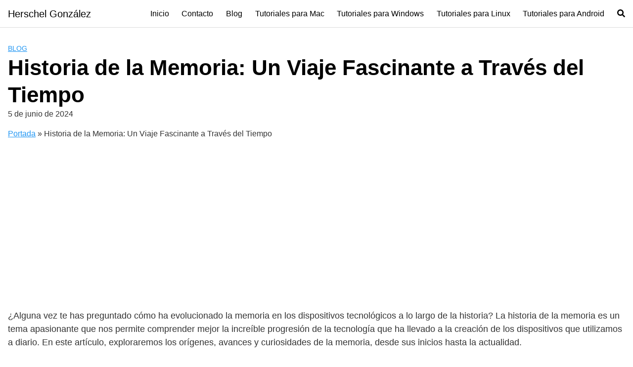

--- FILE ---
content_type: text/html; charset=UTF-8
request_url: https://herschelgonzalez.com/historia-de-la-memoria-un-viaje-fascinante-a-traves-del-tiempo-2/
body_size: 8238
content:
<!DOCTYPE html>
<html lang="es">
<head>
	<meta charset="UTF-8">
	<meta name="viewport" content="width=device-width, initial-scale=1">
	<link rel="profile" href="http://gmpg.org/xfn/11">
	<meta name='robots' content='index, follow, max-image-preview:large, max-snippet:-1, max-video-preview:-1' />

	<!-- This site is optimized with the Yoast SEO plugin v21.5 - https://yoast.com/wordpress/plugins/seo/ -->
	<title>Historia de la Memoria: Un Viaje Fascinante a Través del Tiempo - Herschel González</title>
	<link rel="canonical" href="https://herschelgonzalez.com/historia-de-la-memoria-un-viaje-fascinante-a-traves-del-tiempo-2/" />
	<meta property="og:locale" content="es_ES" />
	<meta property="og:type" content="article" />
	<meta property="og:title" content="Historia de la Memoria: Un Viaje Fascinante a Través del Tiempo - Herschel González" />
	<meta property="og:description" content="¿Alguna vez te has preguntado cómo ha evolucionado la memoria en los Leer más" />
	<meta property="og:url" content="https://herschelgonzalez.com/historia-de-la-memoria-un-viaje-fascinante-a-traves-del-tiempo-2/" />
	<meta property="og:site_name" content="Herschel González" />
	<meta property="article:published_time" content="2024-06-06T00:41:52+00:00" />
	<meta name="author" content="posadasherschel" />
	<meta name="twitter:card" content="summary_large_image" />
	<meta name="twitter:label1" content="Escrito por" />
	<meta name="twitter:data1" content="posadasherschel" />
	<meta name="twitter:label2" content="Tiempo de lectura" />
	<meta name="twitter:data2" content="2 minutos" />
	<script type="application/ld+json" class="yoast-schema-graph">{"@context":"https://schema.org","@graph":[{"@type":"WebPage","@id":"https://herschelgonzalez.com/historia-de-la-memoria-un-viaje-fascinante-a-traves-del-tiempo-2/","url":"https://herschelgonzalez.com/historia-de-la-memoria-un-viaje-fascinante-a-traves-del-tiempo-2/","name":"Historia de la Memoria: Un Viaje Fascinante a Través del Tiempo - Herschel González","isPartOf":{"@id":"https://herschelgonzalez.com/#website"},"primaryImageOfPage":{"@id":"https://herschelgonzalez.com/historia-de-la-memoria-un-viaje-fascinante-a-traves-del-tiempo-2/#primaryimage"},"image":{"@id":"https://herschelgonzalez.com/historia-de-la-memoria-un-viaje-fascinante-a-traves-del-tiempo-2/#primaryimage"},"thumbnailUrl":"https://herschelgonzalez.com/wp-content/uploads/2024/06/memory-scaled.jpeg","datePublished":"2024-06-06T00:41:52+00:00","dateModified":"2024-06-06T00:41:52+00:00","author":{"@id":"https://herschelgonzalez.com/#/schema/person/91e97e8736d8631d2b7ecf60ba210a66"},"breadcrumb":{"@id":"https://herschelgonzalez.com/historia-de-la-memoria-un-viaje-fascinante-a-traves-del-tiempo-2/#breadcrumb"},"inLanguage":"es","potentialAction":[{"@type":"ReadAction","target":["https://herschelgonzalez.com/historia-de-la-memoria-un-viaje-fascinante-a-traves-del-tiempo-2/"]}]},{"@type":"ImageObject","inLanguage":"es","@id":"https://herschelgonzalez.com/historia-de-la-memoria-un-viaje-fascinante-a-traves-del-tiempo-2/#primaryimage","url":"https://herschelgonzalez.com/wp-content/uploads/2024/06/memory-scaled.jpeg","contentUrl":"https://herschelgonzalez.com/wp-content/uploads/2024/06/memory-scaled.jpeg","width":2560,"height":1707},{"@type":"BreadcrumbList","@id":"https://herschelgonzalez.com/historia-de-la-memoria-un-viaje-fascinante-a-traves-del-tiempo-2/#breadcrumb","itemListElement":[{"@type":"ListItem","position":1,"name":"Portada","item":"https://herschelgonzalez.com/"},{"@type":"ListItem","position":2,"name":"Historia de la Memoria: Un Viaje Fascinante a Través del Tiempo"}]},{"@type":"WebSite","@id":"https://herschelgonzalez.com/#website","url":"https://herschelgonzalez.com/","name":"Herschel González","description":"Tutoriales para Mac, Windows y Linux","potentialAction":[{"@type":"SearchAction","target":{"@type":"EntryPoint","urlTemplate":"https://herschelgonzalez.com/?s={search_term_string}"},"query-input":"required name=search_term_string"}],"inLanguage":"es"},{"@type":"Person","@id":"https://herschelgonzalez.com/#/schema/person/91e97e8736d8631d2b7ecf60ba210a66","name":"posadasherschel","image":{"@type":"ImageObject","inLanguage":"es","@id":"https://herschelgonzalez.com/#/schema/person/image/","url":"https://secure.gravatar.com/avatar/151786fdb6d50de337d2bab8ac1d5b0c?s=96&d=mm&r=g","contentUrl":"https://secure.gravatar.com/avatar/151786fdb6d50de337d2bab8ac1d5b0c?s=96&d=mm&r=g","caption":"posadasherschel"},"sameAs":["https://herschelgonzalez.com"],"url":"https://herschelgonzalez.com/author/posadasherschel/"}]}</script>
	<!-- / Yoast SEO plugin. -->


<link rel='dns-prefetch' href='//www.googletagmanager.com' />
<link rel='dns-prefetch' href='//pagead2.googlesyndication.com' />
<link rel="alternate" type="application/rss+xml" title="Herschel González &raquo; Feed" href="https://herschelgonzalez.com/feed/" />
<link rel="alternate" type="application/rss+xml" title="Herschel González &raquo; Feed de los comentarios" href="https://herschelgonzalez.com/comments/feed/" />
<link rel="alternate" type="application/rss+xml" title="Herschel González &raquo; Comentario Historia de la Memoria: Un Viaje Fascinante a Través del Tiempo del feed" href="https://herschelgonzalez.com/historia-de-la-memoria-un-viaje-fascinante-a-traves-del-tiempo-2/feed/" />
<link data-optimized="2" rel="stylesheet" href="https://herschelgonzalez.com/wp-content/litespeed/css/29046b0325cc9eef7cd744fc6909df16.css?ver=2992c" />





<script type="text/javascript" src="https://herschelgonzalez.com/wp-includes/js/jquery/jquery.min.js?ver=3.7.1" id="jquery-core-js"></script>
<script type="text/javascript" src="https://herschelgonzalez.com/wp-includes/js/jquery/jquery-migrate.min.js?ver=3.4.1" id="jquery-migrate-js"></script>
<link rel="EditURI" type="application/rsd+xml" title="RSD" href="https://herschelgonzalez.com/xmlrpc.php?rsd" />
<link rel='shortlink' href='https://herschelgonzalez.com/?p=15101' />
<meta name="generator" content="Site Kit by Google 1.170.0" />    

            
    
<!-- Metaetiquetas de Google AdSense añadidas por Site Kit -->
<meta name="google-adsense-platform-account" content="ca-host-pub-2644536267352236">
<meta name="google-adsense-platform-domain" content="sitekit.withgoogle.com">
<!-- Acabar con las metaetiquetas de Google AdSense añadidas por Site Kit -->

<!-- Fragmento de código de Google Adsense añadido por Site Kit -->
<script type="text/javascript" async="async" src="https://pagead2.googlesyndication.com/pagead/js/adsbygoogle.js?client=ca-pub-1321029786600403&amp;host=ca-host-pub-2644536267352236" crossorigin="anonymous"></script>

<!-- Final del fragmento de código de Google Adsense añadido por Site Kit -->
<link rel="icon" href="https://herschelgonzalez.com/wp-content/uploads/2023/11/cropped-logopng-32x32.png" sizes="32x32" />
<link rel="icon" href="https://herschelgonzalez.com/wp-content/uploads/2023/11/cropped-logopng-192x192.png" sizes="192x192" />
<link rel="apple-touch-icon" href="https://herschelgonzalez.com/wp-content/uploads/2023/11/cropped-logopng-180x180.png" />
<meta name="msapplication-TileImage" content="https://herschelgonzalez.com/wp-content/uploads/2023/11/cropped-logopng-270x270.png" />
</head>
<body class="post-template-default single single-post postid-15101 single-format-standard no-sidebar layout-menu-orbital">
	<a class="screen-reader-text" href="#content">Saltar al contenido</a>

			
		

<header class="site-header with-header ">
	<div class="container header-inner">
							<div class="site-logo">

											<a href="https://herschelgonzalez.com">Herschel González</a>
					
				</div>

						<button class="toggle nav-toggle mobile-nav-toggle  orbitalMenu-fixed" data-toggle-target=".menu-modal"  data-toggle-body-class="showing-menu-modal" aria-expanded="false" data-set-focus=".close-nav-toggle">
				<span class="toggle-inner">
					<a class="site-nav-trigger">
						<span></span>
					</a>
					<span class="toggle-text">Menu</span>
				</span>
			</button><!-- .nav-toggle -->
			
			<div class="header-navigation-wrapper">

										<nav class="primary-menu-wrapper" aria-label="Horizontal" role="navigation">

							<ul class="primary-menu reset-list-style">

							<li id="menu-item-3716" class="menu-item menu-item-type-custom menu-item-object-custom menu-item-home menu-item-3716"><a href="https://herschelgonzalez.com">Inicio</a></li>
<li id="menu-item-3717" class="menu-item menu-item-type-post_type menu-item-object-page menu-item-3717"><a href="https://herschelgonzalez.com/contacto/">Contacto</a></li>
<li id="menu-item-3718" class="menu-item menu-item-type-taxonomy menu-item-object-category current-post-ancestor current-menu-parent current-post-parent menu-item-3718"><a href="https://herschelgonzalez.com/category/blog/">Blog</a></li>
<li id="menu-item-3719" class="menu-item menu-item-type-taxonomy menu-item-object-category menu-item-3719"><a href="https://herschelgonzalez.com/category/tutoriales-para-mac/">Tutoriales para Mac</a></li>
<li id="menu-item-3720" class="menu-item menu-item-type-taxonomy menu-item-object-category menu-item-3720"><a href="https://herschelgonzalez.com/category/tutoriales-para-windows/">Tutoriales para Windows</a></li>
<li id="menu-item-3721" class="menu-item menu-item-type-taxonomy menu-item-object-category menu-item-3721"><a href="https://herschelgonzalez.com/category/tutoriales-para-linux/">Tutoriales para Linux</a></li>
<li id="menu-item-3722" class="menu-item menu-item-type-taxonomy menu-item-object-category menu-item-3722"><a href="https://herschelgonzalez.com/category/tutoriales-para-android-2/">Tutoriales para Android</a></li>
<li class="menu-item search-item">    <a href="#" onclick="orbital_expand_navbar()" class="text-center"><svg class="svg-inline--fa fa-search fa-w-16 fa-sm" aria-hidden="true" focusable="false" data-prefix="fa" data-icon="search" role="img" xmlns="http://www.w3.org/2000/svg" viewBox="0 0 512 512" data-fa-i2svg=""><path fill="currentColor" d="M505 442.7L405.3 343c-4.5-4.5-10.6-7-17-7H372c27.6-35.3 44-79.7 44-128C416 93.1 322.9 0 208 0S0 93.1 0 208s93.1 208 208 208c48.3 0 92.7-16.4 128-44v16.3c0 6.4 2.5 12.5 7 17l99.7 99.7c9.4 9.4 24.6 9.4 33.9 0l28.3-28.3c9.4-9.4 9.4-24.6.1-34zM208 336c-70.7 0-128-57.2-128-128 0-70.7 57.2-128 128-128 70.7 0 128 57.2 128 128 0 70.7-57.2 128-128 128z"></path></svg></a>
    </li>
							</ul>
							
						</nav><!-- .primary-menu-wrapper -->
					
			</div><!-- .header-navigation-wrapper -->
		
	</div>
</header>

<div class="menu-modal cover-modal header-footer-group" data-modal-target-string=".menu-modal">

	<div class="menu-modal-inner modal-inner">

		<div class="menu-wrapper section-inner">

			<div class="menu-top">

				<button class="toggle close-nav-toggle fill-children-current-color" data-toggle-target=".menu-modal" data-toggle-body-class="showing-menu-modal" aria-expanded="false" data-set-focus=".menu-modal">
					<span class="toggle-text">Close Menu</span>
					X
				</button><!-- .nav-toggle -->

				
				<nav class="mobile-menu" aria-label="Mobile" role="navigation">

					<ul class="modal-menu reset-list-style">

					<li class="menu-item menu-item-type-custom menu-item-object-custom menu-item-home menu-item-3716"><div class="ancestor-wrapper"><a href="https://herschelgonzalez.com">Inicio</a></div><!-- .ancestor-wrapper --></li>
<li class="menu-item menu-item-type-post_type menu-item-object-page menu-item-3717"><div class="ancestor-wrapper"><a href="https://herschelgonzalez.com/contacto/">Contacto</a></div><!-- .ancestor-wrapper --></li>
<li class="menu-item menu-item-type-taxonomy menu-item-object-category current-post-ancestor current-menu-parent current-post-parent menu-item-3718"><div class="ancestor-wrapper"><a href="https://herschelgonzalez.com/category/blog/">Blog</a></div><!-- .ancestor-wrapper --></li>
<li class="menu-item menu-item-type-taxonomy menu-item-object-category menu-item-3719"><div class="ancestor-wrapper"><a href="https://herschelgonzalez.com/category/tutoriales-para-mac/">Tutoriales para Mac</a></div><!-- .ancestor-wrapper --></li>
<li class="menu-item menu-item-type-taxonomy menu-item-object-category menu-item-3720"><div class="ancestor-wrapper"><a href="https://herschelgonzalez.com/category/tutoriales-para-windows/">Tutoriales para Windows</a></div><!-- .ancestor-wrapper --></li>
<li class="menu-item menu-item-type-taxonomy menu-item-object-category menu-item-3721"><div class="ancestor-wrapper"><a href="https://herschelgonzalez.com/category/tutoriales-para-linux/">Tutoriales para Linux</a></div><!-- .ancestor-wrapper --></li>
<li class="menu-item menu-item-type-taxonomy menu-item-object-category menu-item-3722"><div class="ancestor-wrapper"><a href="https://herschelgonzalez.com/category/tutoriales-para-android-2/">Tutoriales para Android</a></div><!-- .ancestor-wrapper --></li>
<li class="menu-item search-item">    <a href="#" onclick="orbital_expand_navbar()" class="text-center"><svg class="svg-inline--fa fa-search fa-w-16 fa-sm" aria-hidden="true" focusable="false" data-prefix="fa" data-icon="search" role="img" xmlns="http://www.w3.org/2000/svg" viewBox="0 0 512 512" data-fa-i2svg=""><path fill="currentColor" d="M505 442.7L405.3 343c-4.5-4.5-10.6-7-17-7H372c27.6-35.3 44-79.7 44-128C416 93.1 322.9 0 208 0S0 93.1 0 208s93.1 208 208 208c48.3 0 92.7-16.4 128-44v16.3c0 6.4 2.5 12.5 7 17l99.7 99.7c9.4 9.4 24.6 9.4 33.9 0l28.3-28.3c9.4-9.4 9.4-24.6.1-34zM208 336c-70.7 0-128-57.2-128-128 0-70.7 57.2-128 128-128 70.7 0 128 57.2 128 128 0 70.7-57.2 128-128 128z"></path></svg></a>
    </li>
					</ul>

				</nav>

			</div><!-- .menu-top -->

		</div><!-- .menu-wrapper -->

	</div><!-- .menu-modal-inner -->

</div><!-- .menu-modal -->

		
<div class="container">
	<form id="search-navbar" role="search" method="get" class="search-form navbar-form" action="https://herschelgonzalez.com/">
		<div class="search-input">
			<input id="search-input" type="search" class="search-field" placeholder="Buscar:" value="" name="s" title="Buscar:" />
		</div>
		<div class="search-submit">
			<button type="submit" class="btn btn-primary btn-search-form"><svg class="svg-inline--fa fa-search fa-w-16 fa-sm" aria-hidden="true" focusable="false" data-prefix="fa" data-icon="search" role="img" xmlns="http://www.w3.org/2000/svg" viewBox="0 0 512 512" data-fa-i2svg=""><path fill="currentColor" d="M505 442.7L405.3 343c-4.5-4.5-10.6-7-17-7H372c27.6-35.3 44-79.7 44-128C416 93.1 322.9 0 208 0S0 93.1 0 208s93.1 208 208 208c48.3 0 92.7-16.4 128-44v16.3c0 6.4 2.5 12.5 7 17l99.7 99.7c9.4 9.4 24.6 9.4 33.9 0l28.3-28.3c9.4-9.4 9.4-24.6.1-34zM208 336c-70.7 0-128-57.2-128-128 0-70.7 57.2-128 128-128 70.7 0 128 57.2 128 128 0 70.7-57.2 128-128 128z"></path></svg></button>
		</div>
	</form>
</div><main id="content" class="site-main post-15101 post type-post status-publish format-standard has-post-thumbnail category-blog">

    
    <header class="default-header">
	<div class="container">
					
												<div class="category">
						<a href="https://herschelgonzalez.com/category/blog/">Blog</a>					</div>
							
							<h1 class="title">Historia de la Memoria: Un Viaje Fascinante a Través del Tiempo</h1>			
							<div class="meta">
					 <span class="posted-on">5 de junio de 2024</span>				</div>
			
			
			

		
	</div>

	
</header>
    
    <div id="content-wrapper" class="container flex">
        <div class="entry-content">

            <div class="breadcrumbs"><nav><span><span><a href="https://herschelgonzalez.com/">Portada</a></span> » <span class="breadcrumb_last" aria-current="page">Historia de la Memoria: Un Viaje Fascinante a Través del Tiempo</span></span></nav></div>    <div class="banner desktop">
        <div class="center fluid">
                    </div>
    </div>
        <div class="banner mobile">
        <div class="center fluid">
                    </div>
    </div>
    
            <p>¿Alguna vez te has preguntado cómo ha evolucionado la memoria en los dispositivos tecnológicos a lo largo de la historia? La historia de la memoria es un tema apasionante que nos permite comprender mejor la increíble progresión de la tecnología que ha llevado a la creación de los dispositivos que utilizamos a diario. En este artículo, exploraremos los orígenes, avances y curiosidades de la memoria, desde sus inicios hasta la actualidad.</p>
<h2>Los Inicios de la Memoria</h2>
<p>Para comprender la historia de la memoria, es fundamental remontarnos a sus inicios. En las primeras computadoras, la memoria era extremadamente limitada y costosa. Los primeros dispositivos de almacenamiento utilizaban tecnologías como los tubos de vacío y los tambores magnéticos para almacenar información de manera temporal.</p>
<h2>La Revolución de la Memoria RAM</h2>
<p>Uno de los hitos más importantes en la historia de la memoria fue la invención de la memoria RAM (Random Access Memory). La memoria RAM permitió un acceso más rápido a los datos y revolucionó la forma en que las computadoras procesaban la información. A medida que la tecnología avanzaba, la capacidad y velocidad de la memoria RAM aumentaron significativamente, permitiendo un rendimiento cada vez más eficiente de los dispositivos.</p><div class="banner mobile"><div class=" ">
	
	</div>
	</div><div class="banner desktop"><div class=" ">
	
	</div>
	</div>
<h2>La Evolución Continua</h2>
<p>A lo largo de los años, la memoria ha seguido evolucionando a pasos agigantados. La introducción de la memoria flash, los discos duros y las memorias SSD (Solid State Drive) ha marcado nuevos hitos en la historia de la memoria. Estos avances han permitido almacenar grandes cantidades de datos de forma más rápida y eficiente, cambiando por completo la forma en que interactuamos con la tecnología.</p>
<h2>Curiosidades y Datos Interesantes</h2>
<p>Además de su evolución tecnológica, la memoria también ha sido protagonista de curiosidades y datos interesantes a lo largo de la historia. Por ejemplo, ¿sabías que la capacidad de almacenamiento de la memoria se mide en bytes? O que la memoria de acceso aleatorio (RAM) es volátil, lo que significa que pierde la información cuando se apaga el dispositivo?</p>
<p>En resumen, la historia de la memoria es un fascinante viaje a través del tiempo que nos permite apreciar la increíble evolución de la tecnología. Desde sus humildes inicios hasta la actualidad, la memoria ha sido un pilar fundamental en el desarrollo de los dispositivos que utilizamos en nuestra vida diaria. ¡Sigue explorando y descubriendo más sobre este apasionante tema!</p>

            
                <div class="banner desktop">
        <div class="center fluid">
                    </div>
    </div>
        <div class="banner mobile">
        <div class="center fluid">
                    </div>
    </div>
    
            <footer class="entry-footer">

                    <section class="entry-related">
        <h3>Entradas relacionadas</h3>
        <div class="flex flex-fluid">
            <article id="post-24169" class="entry-item column-third">
	<a href="https://herschelgonzalez.com/como-saber-si-mi-pc-es-compatible-con-windows-11-2/" rel="bookmark">
		<img width="150" height="150" src="https://herschelgonzalez.com/wp-content/uploads/2025/11/comprobar_windows-150x150.png" class="attachment-thumbnail size-thumbnail wp-post-image" alt="" decoding="async" /><h4 class="entry-title">COMO SABER SI MI PC ES COMPATIBLE CON WINDOWS 11</h4>	</a>
</article>
<article id="post-24086" class="entry-item column-third">
	<a href="https://herschelgonzalez.com/como-aumentar-el-tamano-de-la-particion-efi-en-windows/" rel="bookmark">
		<img width="150" height="150" src="https://herschelgonzalez.com/wp-content/uploads/2025/04/EFI-150x150.png" class="attachment-thumbnail size-thumbnail wp-post-image" alt="" decoding="async" /><h4 class="entry-title">Como AUMENTAR el tamaño de la particion EFI en Windows</h4>	</a>
</article>
<article id="post-24010" class="entry-item column-third">
	<a href="https://herschelgonzalez.com/fundamentos-de-tecnologia-de-la-informacion-en-pdf-todo-lo-que-necesitas-saber/" rel="bookmark">
		<img width="150" height="150" src="https://herschelgonzalez.com/wp-content/uploads/2025/01/fundametos-informatica-150x150.png" class="attachment-thumbnail size-thumbnail wp-post-image" alt="" decoding="async" srcset="https://herschelgonzalez.com/wp-content/uploads/2025/01/fundametos-informatica-150x150.png 150w, https://herschelgonzalez.com/wp-content/uploads/2025/01/fundametos-informatica-300x300.png 300w, https://herschelgonzalez.com/wp-content/uploads/2025/01/fundametos-informatica-768x768.png 768w, https://herschelgonzalez.com/wp-content/uploads/2025/01/fundametos-informatica.png 1024w" sizes="(max-width: 150px) 100vw, 150px" /><h4 class="entry-title">Fundamentos de Tecnología de la Información en PDF: Todo lo que Necesitas Saber</h4>	</a>
</article>
<article id="post-24008" class="entry-item column-third">
	<a href="https://herschelgonzalez.com/fundamentos-de-sistemas-de-informacion-tecnm-todo-lo-que-necesitas-saber/" rel="bookmark">
		<img width="150" height="150" src="https://herschelgonzalez.com/wp-content/uploads/2025/01/fundametos-informatica-150x150.png" class="attachment-thumbnail size-thumbnail wp-post-image" alt="" decoding="async" loading="lazy" srcset="https://herschelgonzalez.com/wp-content/uploads/2025/01/fundametos-informatica-150x150.png 150w, https://herschelgonzalez.com/wp-content/uploads/2025/01/fundametos-informatica-300x300.png 300w, https://herschelgonzalez.com/wp-content/uploads/2025/01/fundametos-informatica-768x768.png 768w, https://herschelgonzalez.com/wp-content/uploads/2025/01/fundametos-informatica.png 1024w" sizes="(max-width: 150px) 100vw, 150px" /><h4 class="entry-title">Fundamentos de Sistemas de Información TecNM: Todo lo que Necesitas Saber</h4>	</a>
</article>
<article id="post-24006" class="entry-item column-third">
	<a href="https://herschelgonzalez.com/que-son-los-fundamentos-de-informatica-y-por-que-son-tan-importantes/" rel="bookmark">
		<img width="150" height="150" src="https://herschelgonzalez.com/wp-content/uploads/2025/01/fundametos-informatica-150x150.png" class="attachment-thumbnail size-thumbnail wp-post-image" alt="" decoding="async" loading="lazy" srcset="https://herschelgonzalez.com/wp-content/uploads/2025/01/fundametos-informatica-150x150.png 150w, https://herschelgonzalez.com/wp-content/uploads/2025/01/fundametos-informatica-300x300.png 300w, https://herschelgonzalez.com/wp-content/uploads/2025/01/fundametos-informatica-768x768.png 768w, https://herschelgonzalez.com/wp-content/uploads/2025/01/fundametos-informatica.png 1024w" sizes="(max-width: 150px) 100vw, 150px" /><h4 class="entry-title">¿Qué son los fundamentos de informática y por qué son tan importantes?</h4>	</a>
</article>
<article id="post-24004" class="entry-item column-third">
	<a href="https://herschelgonzalez.com/fundamentos-fisicos-y-tecnologicos-de-la-informatica-pdf-todo-lo-que-necesitas-saber/" rel="bookmark">
		<img width="150" height="150" src="https://herschelgonzalez.com/wp-content/uploads/2025/01/fundametos-informatica-150x150.png" class="attachment-thumbnail size-thumbnail wp-post-image" alt="" decoding="async" loading="lazy" srcset="https://herschelgonzalez.com/wp-content/uploads/2025/01/fundametos-informatica-150x150.png 150w, https://herschelgonzalez.com/wp-content/uploads/2025/01/fundametos-informatica-300x300.png 300w, https://herschelgonzalez.com/wp-content/uploads/2025/01/fundametos-informatica-768x768.png 768w, https://herschelgonzalez.com/wp-content/uploads/2025/01/fundametos-informatica.png 1024w" sizes="(max-width: 150px) 100vw, 150px" /><h4 class="entry-title">Fundamentos Físicos y Tecnológicos de la Informática PDF: Todo lo que Necesitas Saber</h4>	</a>
</article>
        </div>
    </section>

    
                                    <div id="comments" class="comments-area">
		<div id="respond" class="comment-respond">
		<h3>Deja una respuesta <small><a rel="nofollow" id="cancel-comment-reply-link" href="/historia-de-la-memoria-un-viaje-fascinante-a-traves-del-tiempo-2/#respond" style="display:none;">Cancelar la respuesta</a></small></h3><form action="https://herschelgonzalez.com/wp-comments-post.php" method="post" id="commentform" class="comment-form" novalidate><p class="comment-notes"><span id="email-notes">Tu dirección de correo electrónico no será publicada.</span> <span class="required-field-message">Los campos obligatorios están marcados con <span class="required">*</span></span></p><textarea id="comment" name="comment" cols="45" rows="1" required></textarea><p class="comment-form-author"><label for="author">Nombre <span class="required">*</span></label> <input id="author" name="author" type="text" value="" size="30" maxlength="245" autocomplete="name" required /></p>
<p class="comment-form-email"><label for="email">Correo electrónico <span class="required">*</span></label> <input id="email" name="email" type="email" value="" size="30" maxlength="100" aria-describedby="email-notes" autocomplete="email" required /></p>
<p class="comment-form-url"><label for="url">Web</label> <input id="url" name="url" type="url" value="" size="30" maxlength="200" autocomplete="url" /></p>
<p class="comment-form-cookies-consent"><input id="wp-comment-cookies-consent" name="wp-comment-cookies-consent" type="checkbox" value="yes" /> <label for="wp-comment-cookies-consent">Guarda mi nombre, correo electrónico y web en este navegador para la próxima vez que comente.</label></p>
<p class="form-submit"><input name="submit" type="submit" id="submit" class="btn btn-primary" value="Publicar el comentario" /> <input type='hidden' name='comment_post_ID' value='15101' id='comment_post_ID' />
<input type='hidden' name='comment_parent' id='comment_parent' value='0' />
</p></form>	</div><!-- #respond -->
	</div>
                
                
            </footer>

        </div>

        
    </div>
</main>


	<footer class="site-footer">
		<div class="container">
				<div class="widget-area-footer">

					<div class="widget-area">
				<section id="block-6" class="widget widget_block">
<div class="wp-block-group is-layout-flow wp-block-group-is-layout-flow"><div class="wp-block-group__inner-container">
<h2 class="wp-block-heading">Categorías</h2>


<ul class="wp-block-categories-list wp-block-categories">	<li class="cat-item cat-item-1"><a href="https://herschelgonzalez.com/category/blog/">Blog</a>
</li>
	<li class="cat-item cat-item-14"><a href="https://herschelgonzalez.com/category/tutoriales-para-android-2/">Tutoriales para Android</a>
</li>
	<li class="cat-item cat-item-13"><a href="https://herschelgonzalez.com/category/tutoriales-para-linux/">Tutoriales para Linux</a>
</li>
	<li class="cat-item cat-item-3"><a href="https://herschelgonzalez.com/category/tutoriales-para-mac/">Tutoriales para Mac</a>
</li>
	<li class="cat-item cat-item-4"><a href="https://herschelgonzalez.com/category/tutoriales-para-windows/">Tutoriales para Windows</a>
</li>
</ul></div></div>
</section><section id="block-12" class="widget widget_block">
<ul>
<li><a href="/politica-de-cookies">Política de cookies</a></li>



<li><a href="/politica-privacidad">Política de privacidad</a></li>



<li><a href="/aviso-legal-y-terminos-de-uso">Aviso legal y términos de uso</a></li>
</ul>
</section>			</div>

		
		
		
		
	</div>

			<div class="credits row">

			<p>Tutoriales para Mac, Windows y Linux</p>

	
</div>		</div>
	</footer>

<!-- Site Overlay -->
<div class="site-overlay"></div>


		<script type="application/ld+json">
			{
				"@context": "http://schema.org",
				"@type": "WebSite",
				"name": "Herschel González",
				"alternateName": "Tutoriales para Mac, Windows y Linux",
				"url": "https://herschelgonzalez.com"
			}
		</script>

					<script type="application/ld+json">
				{
					"@context": "http://schema.org",
					"@type": "Article",
					"headline": "¿Alguna vez te has preguntado cómo ha evolucionado la memoria en los Leer más",
					"mainEntityOfPage": {
					"@type": "WebPage",
					"@id": "https://herschelgonzalez.com/historia-de-la-memoria-un-viaje-fascinante-a-traves-del-tiempo-2/"
				},
									"image": {
					"@type": "ImageObject",
					"url": "https://herschelgonzalez.com/wp-content/uploads/2024/06/memory-scaled.jpeg",
					"height": 1024,
					"width": 1024				},

			
			"datePublished": "2024-06-05",
			"dateModified": "2024-06-05",
			"author": {
			"@type": "Person",
			"name": "posadasherschel"
		},
		"publisher": {
		"@type": "Organization",
		"name": "Herschel González"

		}

}
</script>


<script type="text/javascript" src="https://herschelgonzalez.com/wp-content/themes/orbital/assets/js/social.min.js?ver=20190102" id="orbital-social-js"></script>
<script type="text/javascript" src="https://herschelgonzalez.com/wp-content/themes/orbital/assets/js/main.min.js?ver=20190102" id="orbital-main-js"></script>
<script type="text/javascript" src="https://herschelgonzalez.com/wp-content/themes/orbital/assets/js/menu.min.js?ver=20190102" id="orbital-menu-js"></script>
<script type="text/javascript" src="https://herschelgonzalez.com/wp-content/themes/orbital/assets/js/search-box.min.js?ver=20190102" id="orbital-search-box-js"></script>
<script type="text/javascript" src="https://herschelgonzalez.com/wp-includes/js/comment-reply.min.js?ver=6.4.7" id="comment-reply-js" async="async" data-wp-strategy="async"></script>

</body>
</html>

<!-- Page cached by LiteSpeed Cache 7.6.2 on 2026-01-21 03:33:01 -->

--- FILE ---
content_type: text/html; charset=utf-8
request_url: https://www.google.com/recaptcha/api2/aframe
body_size: 266
content:
<!DOCTYPE HTML><html><head><meta http-equiv="content-type" content="text/html; charset=UTF-8"></head><body><script nonce="JseBrWkB2EpLMrXUe2dFTg">/** Anti-fraud and anti-abuse applications only. See google.com/recaptcha */ try{var clients={'sodar':'https://pagead2.googlesyndication.com/pagead/sodar?'};window.addEventListener("message",function(a){try{if(a.source===window.parent){var b=JSON.parse(a.data);var c=clients[b['id']];if(c){var d=document.createElement('img');d.src=c+b['params']+'&rc='+(localStorage.getItem("rc::a")?sessionStorage.getItem("rc::b"):"");window.document.body.appendChild(d);sessionStorage.setItem("rc::e",parseInt(sessionStorage.getItem("rc::e")||0)+1);localStorage.setItem("rc::h",'1768987982808');}}}catch(b){}});window.parent.postMessage("_grecaptcha_ready", "*");}catch(b){}</script></body></html>